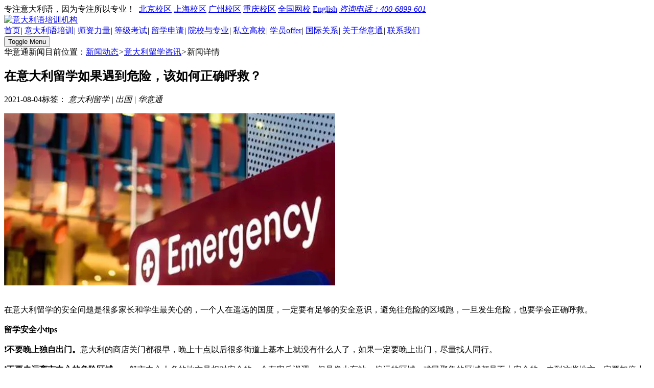

--- FILE ---
content_type: text/html; charset=utf-8
request_url: http://naba.amoitaly.cn/detailp/1567
body_size: 7913
content:
<!DOCTYPE html>



<head lang="en">

<meta http-equiv="Content-Type" content="text/html; charset=utf-8" />

<title>在意大利留学如果遇到危险，该如何正确呼救？</title>

<meta name="description" content="" />

<meta name="keywords" content="意大利留学 出国 华意通" />

<meta http-equiv="X-UA-Compatible" content="IE=edge">

<meta name="viewport" content="width=device-width, initial-scale=1.0, maximum-scale=1.0, user-scalable=0">

<meta name="apple-mobile-web-app-capable" content="yes">

<meta name="apple-mobile-web-app-status-bar-style" content="black">

<meta name="format-detection" content="telephone=no">

<meta name="renderer" content="webkit">

<meta http-equiv="Cache-Control" content="no-siteapp"/>

<meta name="referrer" content="no-referrer">

<link rel="shortcut icon" href="/favicon.ico" type="image/x-icon" /> 
<link href="/Public/Home/css/animate.min.css" rel="stylesheet" type="text/css">

<link href="/Public/Home/css/cs3.css" rel="stylesheet" type="text/css">

<link href="/Public/Home/css/bootstrap.css" rel="stylesheet" type="text/css">

<link href="/Public/Home/css/style.css" rel="stylesheet" type="text/css">

<link href="/Public/Home/css/css.css" rel="stylesheet" type="text/css">

<link rel="stylesheet" href="/Public/Home/css/main.css">

<link rel="stylesheet" href="/Public/Home/css/swiper.min.css">

<link rel="stylesheet" href="/Public/Home/css/sw.css">

<link href="/Public/Home/css/ggys.css" rel="stylesheet" type="text/css">

<!-- Just for debugging purposes. Don't actually copy these 2 lines! -->

<!--[if lt IE 9]><script src="/Public/Home/js/ie8-responsive-file-warning?v=20135313.js"></script><![endif]-->

<script src="/Public/Home/js/ie-emulation-modes-warning.js?v=20135324"></script>

<!-- HTML5 shim and Respond.js for IE8 support of HTML5 elements and media queries -->

<!--[if lt IE 9]><a href="images">images</a>

<script src="https://oss.maxcdn.com/html5shiv/3.7.2/html5shiv.min.js?v=20135313"></script> 

<script src="https://oss.maxcdn.com/respond/1.4.2/respond.min.js?v=20135313"></script>

<![endif]-->



<script src="/Public/Home/js/ie.js" type="text/javascript"></script>

</head>



<body>

<div id="wrapper">

   <div class="box">
  <div class="headr">
    <div class="headr_t"><span>专注意大利语，因为专注所以专业！</span>
      <font><img src="/Public/Home/tu/tu.jpg" alt="" />
        <a href="/home/gzxq/gzxqpc/sid/1.html" rel="nofollow"><img src="/Public/Home/tu/tu1.jpg" alt="" />北京校区</a>
        <a href="/home/gzxq/gzxqpc/sid/2.html" rel="nofollow"><img src="/Public/Home/tu/tu2.jpg" alt="" />上海校区</a>
        <a href="/home/gzxq/gzxqpc/sid/3.html" rel="nofollow"><img src="/Public/Home/tu/tu3.jpg" alt="" />广州校区</a>
        <a href="/home/gzxq/gzxqpc/sid/4.html" rel="nofollow"><img src="/Public/Home/tu/tu4.jpg" alt="" />重庆校区</a>
        <a href="/home/ydlypx/ydlypx9pc.html" rel="nofollow"><img src="/Public/Home/tu/tu5.jpg" alt="" />全国网校</a>
        <a href="/home/yy/yy.html" rel="nofollow">English</a>
        <em><a href="tel:400-6899-601"><img src="/Public/Home/tu/tu6.jpg"
              alt="" />咨询电话：400-6899-601</a></em>
      </font>
    </div>
    <div class="headr_b">
      <div class="logo"><a href="/"><img src="/Public/Home/images/logo.png" alt="意大利语培训机构" /></a></div>
      <div class="pc_nav">

        <a href="/" class="">首页</a><em>|</em>

        <a href="/ydlypxpc" class="">意大利语培训</a><em>|</em>
        <a href="/szllpc" class="">师资力量</a><em>|</em>
        <a href="/djkspc" class="">等级考试</a><em>|</em>
        <!-- <a href="/newspc" class="sini" >新闻资讯</a><em>|</em> -->
        <a href="/lxsqpc" class="">留学申请</a><em>|</em>
        <a href="/yxyzypc" class="">院校与专业</a><em>|</em>
        <a href="/home/mlo/index.html">私立高校</a><em>|</em>
        <a href="/xypc" class="">学员offer</a><em>|</em>
        <a href="/gjgxpc" class="">国际关系</a><em>|</em>

        <a href="/gywmpc" class="" rel="nofollow">关于华意通</a><em>|</em>

        <a href="/lxwmpc" class="" rel="nofollow">联系我们</a>


      </div>
      <button id="mm-menu-toggle" class="mm-menu-toggle">Toggle Menu</button>
    </div>
  </div>
</div>
<!-- <script language="javascript" src="//scripts.easyliao.com/js/easyliao.js"></script> -->

<script language="javascript">
  function browserRedirect() {
    var sUserAgent = navigator.userAgent.toLowerCase();
    var bIsIpad = sUserAgent.match(/ipad/i) == "ipad";
    var bIsIphoneOs = sUserAgent.match(/iphone os/i) == "iphone os";
    var bIsMidp = sUserAgent.match(/midp/i) == "midp";
    var bIsUc7 = sUserAgent.match(/rv:1.2.3.4/i) == "rv:1.2.3.4";
    var bIsUc = sUserAgent.match(/ucweb/i) == "ucweb";
    var bIsAndroid = sUserAgent.match(/android/i) == "android";
    var bIsCE = sUserAgent.match(/windows ce/i) == "windows ce";
    var bIsWM = sUserAgent.match(/windows mobile/i) == "windows mobile";
    if (bIsIpad || bIsIphoneOs || bIsMidp || bIsUc7 || bIsUc || bIsAndroid || bIsCE || bIsWM) {
      return true;
    }
    return false;
  }

  // if (browserRedirect()) {
  //   document.writeln('<script type="text/javascript" charset="UTF-8" src="//scripts.easyliao.com/33106/63555.js"></sc' + 'ript>');
  // } else {
  //   document.writeln('<script type="text/javascript" charset="UTF-8" src="//scripts.easyliao.com/33106/63321.js"></sc' + 'ript>');
  // }
//  function easyliao(){
//     let head = document.querySelector('head');                
//     let setScript = document.createElement("script");                
//     setScript.setAttribute("type", "text/javascript");                
//     setScript.setAttribute("charset", "UTF-8");                
//     setScript.setAttribute("src", "https://scripts.easyliao.com/33106/63321/lazy.js");                
//     setScript.setAttribute("id", "test1");                
//     head.appendChild(setScript);                
//     let Script = document.createElement("script");                
//     Script.setAttribute("type", "text/javascript");                
//     Script.setAttribute("charset", "UTF-8");                
//     Script.setAttribute("src", "https://scripts.easyliao.com/js/easyliao.js");                
//     Script.setAttribute("id", "test2");                
//     head.appendChild(Script);            
// }            
// easyliao(); 
function easyliao() {
      let head = document.querySelector('head');
      let setScript = document.createElement("script");
      setScript.setAttribute("type", "text/javascript");
      setScript.setAttribute("charset", "UTF-8");
      setScript.setAttribute("src", "https://scripts.easyliao.com/33106/63321/lazy.js");
      setScript.setAttribute("id", "test1"); head.appendChild(setScript);
      let Script = document.createElement("script"); Script.setAttribute("type", "text/javascript");
      Script.setAttribute("charset", "UTF-8");
      Script.setAttribute("src", "https://scripts.easyliao.com/js/easyliao.js");
      Script.setAttribute("id", "test2"); head.appendChild(Script);
    }
    setTimeout(function () {
      easyliao()
    }, 1000);
</script>

  <div class="xw_box2">

    <div class="xwqi">

      <div class="xwqi_l">

        <div class="dqwz"><span>华意通新闻</span><font>目前位置：<a href="/home/news/news.html">新闻动态</a><em>></em><a href="/home/news/news/cid/2.html">意大利留学咨讯</a><em>></em><a >新闻详情</a></font></div>

        <div class="nyin">

          <div class="nyin_t">

            <h2>在意大利留学如果遇到危险，该如何正确呼救？</h2>

            <p><span><img src="/Public/Home/tu/tu122.jpg" alt="" />2021-08-04</span><span><img src="/Public/Home/tu/tu123.jpg" alt="" />标签：

            
              <em>意大利留学 </em><i>|</i>
              <em> 出国 </em><i>|</i>
              <em> 华意通</em>


            </span></p>

          </div>

          <div class="nyin_b">

            <section><section><img class="" src="https://mmbiz.qpic.cn/mmbiz_png/a49QVZSOzhOCm4Dib6DZKQyL5ztWaUR1qprU5QTxhibBXESZrZzruVZzfbdEmwE5UViciaqGDgauN2S217erB74k9w/640?wx_fmt=png&tp=webp&wxfrom=5&wx_lazy=1&wx_co=1" alt="图片"/></section></section><p><section><p style="margin-top: 0px;margin-bottom: 0px;padding: 0px;max-width: 100%;box-sizing: border-box;clear: both;min-height: 1em;overflow-wrap: break-word !important"><br/></p><p style="margin-top: 0px;margin-bottom: 0px;padding: 0px;max-width: 100%;box-sizing: border-box;clear: both;min-height: 1em;overflow-wrap: break-word !important">在意大利留学的安全问题是很多家长和学生最关心的，一个人在遥远的国度，一定要有足够的安全意识，避免往危险的区域跑，一旦发生危险，也要学会正确呼救。</p><p style="margin-top: 0px;margin-bottom: 0px;padding: 0px;max-width: 100%;box-sizing: border-box;clear: both;min-height: 1em;overflow-wrap: break-word !important"><br/></p></section><section><section><section><section><p style="margin-top: 0px;margin-bottom: 0px;padding: 0px;max-width: 100%;box-sizing: border-box;clear: both;min-height: 1em;overflow-wrap: break-word !important"><strong style=";padding: 0px;max-width: 100%;box-sizing: border-box;overflow-wrap: break-word !important">留学安全小tips</strong></p></section></section><section><section><section><section><section></section></section></section></section><section><section><section><section></section></section></section></section></section></section></section><section><p style="margin-top: 0px;margin-bottom: 0px;padding: 0px;max-width: 100%;box-sizing: border-box;clear: both;min-height: 1em;overflow-wrap: break-word !important"><br/></p></section><section><p style="margin-top: 0px;margin-bottom: 0px;padding: 0px;max-width: 100%;box-sizing: border-box;clear: both;min-height: 1em;overflow-wrap: break-word !important"><strong style=";padding: 0px;max-width: 100%;box-sizing: border-box;overflow-wrap: break-word !important">❗不要晚上独自出门。</strong>意大利的商店关门都很早，晚上十点以后很多街道上基本上就没有什么人了，如果一定要晚上出门，尽量找人同行。</p><p style="margin-top: 0px;margin-bottom: 0px;padding: 0px;max-width: 100%;box-sizing: border-box;clear: both;min-height: 1em;overflow-wrap: break-word !important"><br/></p><p style="margin-top: 0px;margin-bottom: 0px;padding: 0px;max-width: 100%;box-sizing: border-box;clear: both;min-height: 1em;overflow-wrap: break-word !important"><strong style=";padding: 0px;max-width: 100%;box-sizing: border-box;overflow-wrap: break-word !important">❗不要去远离市中心的危险区域。</strong>一般市中心人多的地方是相对安全的，会有宪兵巡逻，但是像火车站、偏远的区域、难民聚集的区域都是不太安全的，去到这些地方一定要加倍小心。</p><p style="margin-top: 0px;margin-bottom: 0px;padding: 0px;max-width: 100%;box-sizing: border-box;clear: both;min-height: 1em;overflow-wrap: break-word !important"><br/></p><p style="margin-top: 0px;margin-bottom: 0px;padding: 0px;max-width: 100%;box-sizing: border-box;clear: both;min-height: 1em;overflow-wrap: break-word !important"><strong style=";padding: 0px;max-width: 100%;box-sizing: border-box;overflow-wrap: break-word !important">❗小心景区陷阱。</strong>在意大利的景区经常可以看见有人非常热心地接近你，跟你热情地打招呼，甚至送你点小礼物，喂鸽子的玉米粒、彩色手绳等等，嘴上还说是免费的，但你一旦收下他们就会管你要二三十欧。看见这种莫名接近你的人，就快跑吧。</p><p style="margin-top: 0px;margin-bottom: 0px;padding: 0px;max-width: 100%;box-sizing: border-box;clear: both;min-height: 1em;overflow-wrap: break-word !important"><br/></p><p style="margin-top: 0px;margin-bottom: 0px;padding: 0px;max-width: 100%;box-sizing: border-box;clear: both;min-height: 1em;overflow-wrap: break-word !important"><strong style=";padding: 0px;max-width: 100%;box-sizing: border-box;overflow-wrap: break-word !important">❗财不外露。</strong>意大利的小偷活跃在公交车、地铁、火车上，以及各种人多的地方。平时出门不要带太多现金，也不要带贵重物品。</p><p style="margin-top: 0px;margin-bottom: 0px;padding: 0px;max-width: 100%;box-sizing: border-box;clear: both;min-height: 1em;overflow-wrap: break-word !important"><br/></p><p style="margin-top: 0px;margin-bottom: 0px;padding: 0px;max-width: 100%;box-sizing: border-box;clear: both;min-height: 1em;overflow-wrap: break-word !important"><strong style=";padding: 0px;max-width: 100%;box-sizing: border-box;overflow-wrap: break-word !important">❗一旦遇到任何危险，一定要第一时间呼救</strong>，以下是意大利的各类紧急求救电话，大家记得收藏：</p><p style="margin-top: 0px;margin-bottom: 0px;padding: 0px;max-width: 100%;box-sizing: border-box;clear: both;min-height: 1em;overflow-wrap: break-word !important"><br/></p><p style="margin-top: 0px;margin-bottom: 0px;padding: 0px;max-width: 100%;box-sizing: border-box;clear: both;min-height: 1em;overflow-wrap: break-word !important">112 – 宪兵队&nbsp;</p><p style="margin-top: 0px;margin-bottom: 0px;padding: 0px;max-width: 100%;box-sizing: border-box;clear: both;min-height: 1em;overflow-wrap: break-word !important">113 – 火警</p><p style="margin-top: 0px;margin-bottom: 0px;padding: 0px;max-width: 100%;box-sizing: border-box;clear: both;min-height: 1em;overflow-wrap: break-word !important">114 – 儿童急救电话</p><p style="margin-top: 0px;margin-bottom: 0px;padding: 0px;max-width: 100%;box-sizing: border-box;clear: both;min-height: 1em;overflow-wrap: break-word !important">115 – 消防队</p><p style="margin-top: 0px;margin-bottom: 0px;padding: 0px;max-width: 100%;box-sizing: border-box;clear: both;min-height: 1em;overflow-wrap: break-word !important">118 – 医疗急救</p><p style="margin-top: 0px;margin-bottom: 0px;padding: 0px;max-width: 100%;box-sizing: border-box;clear: both;min-height: 1em;overflow-wrap: break-word !important">116 – 道路救援</p><p style="margin-top: 0px;margin-bottom: 0px;padding: 0px;max-width: 100%;box-sizing: border-box;clear: both;min-height: 1em;overflow-wrap: break-word !important">117 – 金融警察</p><p style="margin-top: 0px;margin-bottom: 0px;padding: 0px;max-width: 100%;box-sizing: border-box;clear: both;min-height: 1em;overflow-wrap: break-word !important">1530 – 海上警卫队</p><p style="margin-top: 0px;margin-bottom: 0px;padding: 0px;max-width: 100%;box-sizing: border-box;clear: both;min-height: 1em;overflow-wrap: break-word !important">1500 – 卫生部</p><p style="margin-top: 0px;margin-bottom: 0px;padding: 0px;max-width: 100%;box-sizing: border-box;clear: both;min-height: 1em;overflow-wrap: break-word !important">1515 – 森林火警&nbsp;</p><p style="margin-top: 0px;margin-bottom: 0px;padding: 0px;max-width: 100%;box-sizing: border-box;clear: both;min-height: 1em;overflow-wrap: break-word !important">1518 – 道路交通信息</p><p style="margin-top: 0px;margin-bottom: 0px;padding: 0px;max-width: 100%;box-sizing: border-box;clear: both;min-height: 1em;overflow-wrap: break-word !important">1522 – 女性反暴力</p><p style="margin-top: 0px;margin-bottom: 0px;padding: 0px;max-width: 100%;box-sizing: border-box;clear: both;min-height: 1em;overflow-wrap: break-word !important">1525 – 环境救援</p><p style="margin-top: 0px;margin-bottom: 0px;padding: 0px;max-width: 100%;box-sizing: border-box;clear: both;min-height: 1em;overflow-wrap: break-word !important">1533 – 医疗预约</p><p style="margin-top: 0px;margin-bottom: 0px;padding: 0px;max-width: 100%;box-sizing: border-box;clear: both;min-height: 1em;overflow-wrap: break-word !important"><br/></p><p style="margin-top: 0px;margin-bottom: 0px;padding: 0px;max-width: 100%;box-sizing: border-box;clear: both;min-height: 1em;overflow-wrap: break-word !important"><strong style=";padding: 0px;max-width: 100%;box-sizing: border-box;overflow-wrap: break-word !important">这些电话都是24小时免费拨打的，甚至在有些情况下不需要sim卡也可以拨打。</strong></p></section><section><section><img class="" src="https://mmbiz.qpic.cn/mmbiz_jpg/a49QVZSOzhOCm4Dib6DZKQyL5ztWaUR1qJbDxGya84Dg4Q8giayW2PDKicDJsoDrvkj86L99ibmKpjfTwyxeoCcroQ/640?wx_fmt=jpeg&tp=webp&wxfrom=5&wx_lazy=1&wx_co=1" alt="图片"/></section></section><section><p style="margin-top: 0px;margin-bottom: 0px;padding: 0px;max-width: 100%;box-sizing: border-box;clear: both;min-height: 1em;overflow-wrap: break-word !important"><br/></p><p style="margin-top: 0px;margin-bottom: 0px;padding: 0px;max-width: 100%;box-sizing: border-box;clear: both;min-height: 1em;overflow-wrap: break-word !important"><br/></p><p style="margin-top: 0px;margin-bottom: 0px;padding: 0px;max-width: 100%;box-sizing: border-box;clear: both;min-height: 1em;overflow-wrap: break-word !important">除此之外，大家在学习生活中遇到任何问题和困难，都可以求助于中国驻意大利使领馆。</p><p style="margin-top: 0px;margin-bottom: 0px;padding: 0px;max-width: 100%;box-sizing: border-box;clear: both;min-height: 1em;overflow-wrap: break-word !important"><br/></p><p style="margin-top: 0px;margin-bottom: 0px;padding: 0px;max-width: 100%;box-sizing: border-box;clear: both;min-height: 1em;overflow-wrap: break-word !important">中国驻意大利罗马大使馆电话：</p><p style="margin-top: 0px;margin-bottom: 0px;padding: 0px;max-width: 100%;box-sizing: border-box;clear: both;min-height: 1em;overflow-wrap: break-word !important">0039-06-96524266</p><p style="margin-top: 0px;margin-bottom: 0px;padding: 0px;max-width: 100%;box-sizing: border-box;clear: both;min-height: 1em;overflow-wrap: break-word !important">0039-06-96524268</p><p style="margin-top: 0px;margin-bottom: 0px;padding: 0px;max-width: 100%;box-sizing: border-box;clear: both;min-height: 1em;overflow-wrap: break-word !important">0039-06-96524265</p><p style="margin-top: 0px;margin-bottom: 0px;padding: 0px;max-width: 100%;box-sizing: border-box;clear: both;min-height: 1em;overflow-wrap: break-word !important">0039-06-96524200</p><p style="margin-top: 0px;margin-bottom: 0px;padding: 0px;max-width: 100%;box-sizing: border-box;clear: both;min-height: 1em;overflow-wrap: break-word !important"><br/></p><p style="margin-top: 0px;margin-bottom: 0px;padding: 0px;max-width: 100%;box-sizing: border-box;clear: both;min-height: 1em;overflow-wrap: break-word !important">中国驻意大利米兰总领馆电话：</p><p style="margin-top: 0px;margin-bottom: 0px;padding: 0px;max-width: 100%;box-sizing: border-box;clear: both;min-height: 1em;overflow-wrap: break-word !important">0039-02-5694106</p><p style="margin-top: 0px;margin-bottom: 0px;padding: 0px;max-width: 100%;box-sizing: border-box;clear: both;min-height: 1em;overflow-wrap: break-word !important">0039-02-5694131</p><p style="margin-top: 0px;margin-bottom: 0px;padding: 0px;max-width: 100%;box-sizing: border-box;clear: both;min-height: 1em;overflow-wrap: break-word !important"><br/></p><p style="margin-top: 0px;margin-bottom: 0px;padding: 0px;max-width: 100%;box-sizing: border-box;clear: both;min-height: 1em;overflow-wrap: break-word !important">中国驻意大利佛罗伦萨总领馆电话：</p><p style="margin-top: 0px;margin-bottom: 0px;padding: 0px;max-width: 100%;box-sizing: border-box;clear: both;min-height: 1em;overflow-wrap: break-word !important">0039-055-573889</p><p style="margin-top: 0px;margin-bottom: 0px;padding: 0px;max-width: 100%;box-sizing: border-box;clear: both;min-height: 1em;overflow-wrap: break-word !important">0039-055-5058188</p></section><section><section><img class="" src="https://mmbiz.qpic.cn/mmbiz_jpg/a49QVZSOzhOCm4Dib6DZKQyL5ztWaUR1qUg72zo742WpRXtwRfKM7GeqDpXCKCg038QHcfd4NhWXlyBaKqeOKfA/640?wx_fmt=jpeg&tp=webp&wxfrom=5&wx_lazy=1&wx_co=1" alt="图片"/></section></section><section><p style="margin-top: 0px;margin-bottom: 0px;padding: 0px;max-width: 100%;box-sizing: border-box;clear: both;min-height: 1em;overflow-wrap: break-word !important"><br/></p><p style="margin-top: 0px;margin-bottom: 0px;padding: 0px;max-width: 100%;box-sizing: border-box;clear: both;min-height: 1em;overflow-wrap: break-word !important"><br/></p><p style="margin-top: 0px;margin-bottom: 0px;padding: 0px;max-width: 100%;box-sizing: border-box;clear: both;min-height: 1em;overflow-wrap: break-word !important"><strong style=";padding: 0px;max-width: 100%;box-sizing: border-box;overflow-wrap: break-word !important">为了防控疫情，意大利各地区已激活专用号码，以下是按地区划分的防疫紧急电话：</strong></p><p style="margin-top: 0px;margin-bottom: 0px;padding: 0px;max-width: 100%;box-sizing: border-box;clear: both;min-height: 1em;overflow-wrap: break-word !important"><br/></p><p style="margin-top: 0px;margin-bottom: 0px;padding: 0px;max-width: 100%;box-sizing: border-box;clear: both;min-height: 1em;overflow-wrap: break-word !important">Abruzzo</p><p style="margin-top: 0px;margin-bottom: 0px;padding: 0px;max-width: 100%;box-sizing: border-box;clear: both;min-height: 1em;overflow-wrap: break-word !important">800 595 459</p><p style="margin-top: 0px;margin-bottom: 0px;padding: 0px;max-width: 100%;box-sizing: border-box;clear: both;min-height: 1em;overflow-wrap: break-word !important"><br/></p><p style="margin-top: 0px;margin-bottom: 0px;padding: 0px;max-width: 100%;box-sizing: border-box;clear: both;min-height: 1em;overflow-wrap: break-word !important">Basilicata</p><p style="margin-top: 0px;margin-bottom: 0px;padding: 0px;max-width: 100%;box-sizing: border-box;clear: both;min-height: 1em;overflow-wrap: break-word !important">800 99 66 88</p><p style="margin-top: 0px;margin-bottom: 0px;padding: 0px;max-width: 100%;box-sizing: border-box;clear: both;min-height: 1em;overflow-wrap: break-word !important"><br/></p><p style="margin-top: 0px;margin-bottom: 0px;padding: 0px;max-width: 100%;box-sizing: border-box;clear: both;min-height: 1em;overflow-wrap: break-word !important">Calabria</p><p style="margin-top: 0px;margin-bottom: 0px;padding: 0px;max-width: 100%;box-sizing: border-box;clear: both;min-height: 1em;overflow-wrap: break-word !important">800 76 76 76</p><p style="margin-top: 0px;margin-bottom: 0px;padding: 0px;max-width: 100%;box-sizing: border-box;clear: both;min-height: 1em;overflow-wrap: break-word !important"><br/></p><p style="margin-top: 0px;margin-bottom: 0px;padding: 0px;max-width: 100%;box-sizing: border-box;clear: both;min-height: 1em;overflow-wrap: break-word !important">Campania</p><p style="margin-top: 0px;margin-bottom: 0px;padding: 0px;max-width: 100%;box-sizing: border-box;clear: both;min-height: 1em;overflow-wrap: break-word !important">800 90 96 99</p><p style="margin-top: 0px;margin-bottom: 0px;padding: 0px;max-width: 100%;box-sizing: border-box;clear: both;min-height: 1em;overflow-wrap: break-word !important"><br/></p><p style="margin-top: 0px;margin-bottom: 0px;padding: 0px;max-width: 100%;box-sizing: border-box;clear: both;min-height: 1em;overflow-wrap: break-word !important">Emilia-Romagna</p><p style="margin-top: 0px;margin-bottom: 0px;padding: 0px;max-width: 100%;box-sizing: border-box;clear: both;min-height: 1em;overflow-wrap: break-word !important">800 033 033</p><p style="margin-top: 0px;margin-bottom: 0px;padding: 0px;max-width: 100%;box-sizing: border-box;clear: both;min-height: 1em;overflow-wrap: break-word !important"><br/></p><p style="margin-top: 0px;margin-bottom: 0px;padding: 0px;max-width: 100%;box-sizing: border-box;clear: both;min-height: 1em;overflow-wrap: break-word !important">Friuli Venezia Giulia</p><p style="margin-top: 0px;margin-bottom: 0px;padding: 0px;max-width: 100%;box-sizing: border-box;clear: both;min-height: 1em;overflow-wrap: break-word !important">800 500 300</p><p style="margin-top: 0px;margin-bottom: 0px;padding: 0px;max-width: 100%;box-sizing: border-box;clear: both;min-height: 1em;overflow-wrap: break-word !important"><br/></p><p style="margin-top: 0px;margin-bottom: 0px;padding: 0px;max-width: 100%;box-sizing: border-box;clear: both;min-height: 1em;overflow-wrap: break-word !important">Lazio</p><p style="margin-top: 0px;margin-bottom: 0px;padding: 0px;max-width: 100%;box-sizing: border-box;clear: both;min-height: 1em;overflow-wrap: break-word !important">800 118 800</p><p style="margin-top: 0px;margin-bottom: 0px;padding: 0px;max-width: 100%;box-sizing: border-box;clear: both;min-height: 1em;overflow-wrap: break-word !important"><br/></p><p style="margin-top: 0px;margin-bottom: 0px;padding: 0px;max-width: 100%;box-sizing: border-box;clear: both;min-height: 1em;overflow-wrap: break-word !important">Liguria</p><p style="margin-top: 0px;margin-bottom: 0px;padding: 0px;max-width: 100%;box-sizing: border-box;clear: both;min-height: 1em;overflow-wrap: break-word !important">sonoinliguria@regione.liguria.it</p><p style="margin-top: 0px;margin-bottom: 0px;padding: 0px;max-width: 100%;box-sizing: border-box;clear: both;min-height: 1em;overflow-wrap: break-word !important"><br/></p><p style="margin-top: 0px;margin-bottom: 0px;padding: 0px;max-width: 100%;box-sizing: border-box;clear: both;min-height: 1em;overflow-wrap: break-word !important">Lombardia</p><p style="margin-top: 0px;margin-bottom: 0px;padding: 0px;max-width: 100%;box-sizing: border-box;clear: both;min-height: 1em;overflow-wrap: break-word !important">800 894 545</p><p style="margin-top: 0px;margin-bottom: 0px;padding: 0px;max-width: 100%;box-sizing: border-box;clear: both;min-height: 1em;overflow-wrap: break-word !important"><br/></p><p style="margin-top: 0px;margin-bottom: 0px;padding: 0px;max-width: 100%;box-sizing: border-box;clear: both;min-height: 1em;overflow-wrap: break-word !important">Marche</p><p style="margin-top: 0px;margin-bottom: 0px;padding: 0px;max-width: 100%;box-sizing: border-box;clear: both;min-height: 1em;overflow-wrap: break-word !important">https://serviziweb.asur.marche.it/rientri/Molise</p><p style="margin-top: 0px;margin-bottom: 0px;padding: 0px;max-width: 100%;box-sizing: border-box;clear: both;min-height: 1em;overflow-wrap: break-word !important"><br/></p><p style="margin-top: 0px;margin-bottom: 0px;padding: 0px;max-width: 100%;box-sizing: border-box;clear: both;min-height: 1em;overflow-wrap: break-word !important">Piemonte</p><p style="margin-top: 0px;margin-bottom: 0px;padding: 0px;max-width: 100%;box-sizing: border-box;clear: both;min-height: 1em;overflow-wrap: break-word !important">800 19 20 20</p><p style="margin-top: 0px;margin-bottom: 0px;padding: 0px;max-width: 100%;box-sizing: border-box;clear: both;min-height: 1em;overflow-wrap: break-word !important">800 333 444</p><p style="margin-top: 0px;margin-bottom: 0px;padding: 0px;max-width: 100%;box-sizing: border-box;clear: both;min-height: 1em;overflow-wrap: break-word !important"><br/></p><p style="margin-top: 0px;margin-bottom: 0px;padding: 0px;max-width: 100%;box-sizing: border-box;clear: both;min-height: 1em;overflow-wrap: break-word !important">Trento</p><p style="margin-top: 0px;margin-bottom: 0px;padding: 0px;max-width: 100%;box-sizing: border-box;clear: both;min-height: 1em;overflow-wrap: break-word !important">800 390 270</p><p style="margin-top: 0px;margin-bottom: 0px;padding: 0px;max-width: 100%;box-sizing: border-box;clear: both;min-height: 1em;overflow-wrap: break-word !important"><br/></p><p style="margin-top: 0px;margin-bottom: 0px;padding: 0px;max-width: 100%;box-sizing: border-box;clear: both;min-height: 1em;overflow-wrap: break-word !important">Bolzano</p><p style="margin-top: 0px;margin-bottom: 0px;padding: 0px;max-width: 100%;box-sizing: border-box;clear: both;min-height: 1em;overflow-wrap: break-word !important">https://siag.limequery.org/483785?lang=it</p><p style="margin-top: 0px;margin-bottom: 0px;padding: 0px;max-width: 100%;box-sizing: border-box;clear: both;min-height: 1em;overflow-wrap: break-word !important"><br/></p><p style="margin-top: 0px;margin-bottom: 0px;padding: 0px;max-width: 100%;box-sizing: border-box;clear: both;min-height: 1em;overflow-wrap: break-word !important">Puglia</p><p style="margin-top: 0px;margin-bottom: 0px;padding: 0px;max-width: 100%;box-sizing: border-box;clear: both;min-height: 1em;overflow-wrap: break-word !important">800 713 931</p><p style="margin-top: 0px;margin-bottom: 0px;padding: 0px;max-width: 100%;box-sizing: border-box;clear: both;min-height: 1em;overflow-wrap: break-word !important"><br/></p><p style="margin-top: 0px;margin-bottom: 0px;padding: 0px;max-width: 100%;box-sizing: border-box;clear: both;min-height: 1em;overflow-wrap: break-word !important">Sardegna</p><p style="margin-top: 0px;margin-bottom: 0px;padding: 0px;max-width: 100%;box-sizing: border-box;clear: both;min-height: 1em;overflow-wrap: break-word !important">800 311 377</p><p style="margin-top: 0px;margin-bottom: 0px;padding: 0px;max-width: 100%;box-sizing: border-box;clear: both;min-height: 1em;overflow-wrap: break-word !important">800 894 530</p><p style="margin-top: 0px;margin-bottom: 0px;padding: 0px;max-width: 100%;box-sizing: border-box;clear: both;min-height: 1em;overflow-wrap: break-word !important"><br/></p><p style="margin-top: 0px;margin-bottom: 0px;padding: 0px;max-width: 100%;box-sizing: border-box;clear: both;min-height: 1em;overflow-wrap: break-word !important">Sicilia</p><p style="margin-top: 0px;margin-bottom: 0px;padding: 0px;max-width: 100%;box-sizing: border-box;clear: both;min-height: 1em;overflow-wrap: break-word !important">800 45 87 87</p><p style="margin-top: 0px;margin-bottom: 0px;padding: 0px;max-width: 100%;box-sizing: border-box;clear: both;min-height: 1em;overflow-wrap: break-word !important"><br/></p><p style="margin-top: 0px;margin-bottom: 0px;padding: 0px;max-width: 100%;box-sizing: border-box;clear: both;min-height: 1em;overflow-wrap: break-word !important">Toscana</p><p style="margin-top: 0px;margin-bottom: 0px;padding: 0px;max-width: 100%;box-sizing: border-box;clear: both;min-height: 1em;overflow-wrap: break-word !important">055 4385850</p><p style="margin-top: 0px;margin-bottom: 0px;padding: 0px;max-width: 100%;box-sizing: border-box;clear: both;min-height: 1em;overflow-wrap: break-word !important"><br/></p><p style="margin-top: 0px;margin-bottom: 0px;padding: 0px;max-width: 100%;box-sizing: border-box;clear: both;min-height: 1em;overflow-wrap: break-word !important">Umbria</p><p style="margin-top: 0px;margin-bottom: 0px;padding: 0px;max-width: 100%;box-sizing: border-box;clear: both;min-height: 1em;overflow-wrap: break-word !important">800 63 63 63</p><p style="margin-top: 0px;margin-bottom: 0px;padding: 0px;max-width: 100%;box-sizing: border-box;clear: both;min-height: 1em;overflow-wrap: break-word !important"><br/></p><p style="margin-top: 0px;margin-bottom: 0px;padding: 0px;max-width: 100%;box-sizing: border-box;clear: both;min-height: 1em;overflow-wrap: break-word !important">Val d’Aosta</p><p style="margin-top: 0px;margin-bottom: 0px;padding: 0px;max-width: 100%;box-sizing: border-box;clear: both;min-height: 1em;overflow-wrap: break-word !important">800 122 121</p><p style="margin-top: 0px;margin-bottom: 0px;padding: 0px;max-width: 100%;box-sizing: border-box;clear: both;min-height: 1em;overflow-wrap: break-word !important"><br/></p><p style="margin-top: 0px;margin-bottom: 0px;padding: 0px;max-width: 100%;box-sizing: border-box;clear: both;min-height: 1em;overflow-wrap: break-word !important">Veneto</p><p style="margin-top: 0px;margin-bottom: 0px;padding: 0px;max-width: 100%;box-sizing: border-box;clear: both;min-height: 1em;overflow-wrap: break-word !important">800 462 340</p><p style="margin-top: 0px;margin-bottom: 0px;padding: 0px;max-width: 100%;box-sizing: border-box;clear: both;min-height: 1em;overflow-wrap: break-word !important"><br/></p></section><section><section><section><section><section><section></section></section></section></section><section><section><section><section></section></section></section></section><section><section><section><section></section></section></section></section><section><section><section><section></section></section></section></section><section><section><section><section></section></section></section></section><section><section><section><section></section></section></section></section></section></section><section><p style="margin-top: 0px;margin-bottom: 0px;padding: 0px;max-width: 100%;box-sizing: border-box;clear: both;min-height: 1em;overflow-wrap: break-word !important"><br/></p><p style="margin-top: 0px;margin-bottom: 0px;padding: 0px;max-width: 100%;box-sizing: border-box;clear: both;min-height: 1em;overflow-wrap: break-word !important"><span style=";padding: 0px;max-width: 100%;box-sizing: border-box;overflow-wrap: break-word !important;color: rgb(91, 7, 7)">更多意大利语学习或意大利留学相关问题，欢迎添加小五微信咨询
          </div>

        </div>

      </div>

      <div class="xwqi_r">

        <div class="xwqi_rt">推荐资讯</div>

        <div class="xwqi_rb">

          <ul>





         

       <li class="wow driveInBottom" data-wow-delay="100ms">

            <a href="/home/news/news_1pc/id/2530.html">

              <h2>意大利的房租又涨了！</h2>

              <p><span>时间：2024-11-15</span><span>标签：

                    
                        华意通丨华意通意大利语丨意大利
             



              </span></p>

              </a>

            </li><li class="wow driveInBottom" data-wow-delay="200ms">

            <a href="/home/news/news_1pc/id/2529.html">

              <h2>网申季丨2025/2026学年意大利大学网申季早已开始，你提交申请了吗？</h2>

              <p><span>时间：2024-11-14</span><span>标签：

                    
                        网申丨华意通意大利语丨米兰理工大学丨意大利大学丨意大利
             



              </span></p>

              </a>

            </li><li class="wow driveInBottom" data-wow-delay="200ms">

            <a href="/home/news/news_1pc/id/2528.html">

              <h2>考研还是留学？先考研再留学时间来得及吗？教你规划考研后去意大利的最佳时间</h2>

              <p><span>时间：2024-11-11</span><span>标签：

                    
                        考研or留学丨华意通意大利语丨意大利语丨小语种丨意大利丨意大利留学
             



              </span></p>

              </a>

            </li><li class="wow driveInBottom" data-wow-delay="200ms">

            <a href="/home/news/news_1pc/id/2525.html">

              <h2>干货篇丨初到意大利不要慌，掌握这一篇就能让你张口说话！</h2>

              <p><span>时间：2024-11-11</span><span>标签：

                    
                        华意通意大利语丨意大利语丨小语种丨意大利丨意大利留学丨意大利语出国实用交流短语
             



              </span></p>

              </a>

            </li><li class="wow driveInBottom" data-wow-delay="200ms">

            <a href="/home/news/news_1pc/id/2524.html">

              <h2>在意大利绝不能错过的博物馆推荐！</h2>

              <p><span>时间：2024-11-11</span><span>标签：

                    
                        华意通意大利语丨意大利语丨小语种丨意大利丨意大利留学丨意大利语当地博物馆推荐
             



              </span></p>

              </a>

            </li><li class="wow driveInBottom" data-wow-delay="200ms">

            <a href="/home/news/news_1pc/id/2523.html">

              <h2>不会说意大利语在意大利怎么交流？用手势不就能代替语言了吗！</h2>

              <p><span>时间：2024-11-11</span><span>标签：

                    
                        华意通意大利语丨意大利语丨小语种丨意大利丨意大利留学丨意大利语出国实用手势
             



              </span></p>

              </a>

            </li><li class="wow driveInBottom" data-wow-delay="200ms">

            <a href="/home/news/news_1pc/id/2522.html">

              <h2>即将踏上异国之旅，这些意大利语常用短句你都掌握了吗？</h2>

              <p><span>时间：2024-11-11</span><span>标签：

                    
                        华意通意大利语丨意大利语丨小语种丨意大利丨意大利留学丨意大利语出国实用短语
             



              </span></p>

              </a>

            </li><li class="wow driveInBottom" data-wow-delay="200ms">

            <a href="/home/news/news_1pc/id/2521.html">

              <h2>2025年国际生什么时候考下意大利语证书才算来得及？</h2>

              <p><span>时间：2024-11-11</span><span>标签：

                    
                        意大利语丨华意通意大利语丨意大利语等级证书 丨意大利留学 丨意大利
             



              </span></p>

              </a>

            </li>
           





          </ul>

        </div>

      </div>

    </div>

  </div>

     <div class="xy_box4">
    <div class="yuyan">
      <div class="yuyan_l wow rollerLeft"><img src="/Public/Home/tu/tu27.png" alt="" /></div>
      <div class="yuyan_r">
        <h1 class="wow driveInLeft">插上语言的翅膀，带你飞向梦想</h1>
        <p class="wow driveInRight">Le lingue ti mettono ali che ti fanno volare verso i tuoi sogni</p>
      </div>
    </div>
  </div>

  <div class="box13">
    <div class="yqli">
      <ul>
        <li>
          <h1><a href="/home/gywm/gywm.html">关于我们</a></h1>
        </li>
        <li><a href="/home/gywm/gywmpc.html">华意通品牌</a></li>
        <li><a href="/home/gywm/gywm1pc.html" rel="nofollow">宿舍环境</a></li>
        <li><a href="/home/gywm/gywm2pc.html" rel="nofollow">职责说明</a></li>
      </ul>
      <ul>
        <li>
          <h1><a href="/home/ydlypx/ydlypxpc.html">意大利语培训</a></h1>
        </li>
        <li><a href="/home/ydlypx/ydlypx1pc.html">计划生直通车套餐</a></li>
        <li><a href="/home/ydlypx/ydlypx2pc.html">留意直通车套餐</a></li>
        <li><a href="/home/ydlypx/ydlypx3pc.html">精品意大利语课程</a></li>
        <li><a href="/home/ydlypx/ydlypx4pc.html">情景模拟课程</a></li>
        <li><a href="/home/ydlypx/ydlypx5pc.html">考前辅导课程</a></li>
        <li><a href="/home/ydlypx/ydlypx6pc.html">意语专业词汇课</a></li>
        <li><a href="/home/ydlypx/ydlypx7pc.html">面签辅导课程</a></li>
        <li><a href="/home/ydlypx/ydlypx8pc.html">艺术专业课程</a></li>
        <li><a href="/home/ydlypx/ydlypx9pc.html">网络直播课程</a></li>
      </ul>
      <ul>
        <li>
          <h1><a href="/home/lxsq/lxsqpc.html">留学申请</a></h1>
        </li>
        <li><a href="/home/lxsq/lxsq1pc.html">图兰朵计划</a></li>
        <li><a href="/home/lxsq/lxsq2pc.html">马可波罗计划</a></li>
        <li><a href="/home/lxsq/lxsq3pc.html">九月国际生</a></li>
        <li><a href="/home/lxsq/lxsq4pc.html">其他院校申请（对私申请）</a></li>
        <li><a href="/home/lxsq/lxsq5pc.html">留学费用</a></li>
        <li><a href="/home/lxsq/lxsq6pc.html">意大利留学条件</a></li>
        <li><a href="/home/lxsq/lxsq7pc.html">留学申请流程</a></li>
        <li><a href="/home/lxsq/lxsq8pc.html">留学签证</a></li>
      </ul>
      <ul>
        <li>
          <h1><a href="/home/yxyzy/yxyzy.html">意大利院校库</a></h1>
        </li>
        <li><a href="/home/yxyzy/yxyzy1pc/sid/94.html">米兰理工大学</a></li><li><a href="/home/yxyzy/yxyzy1pc/sid/69.html">博洛尼亚大学</a></li><li><a href="/home/yxyzy/yxyzy1pc/sid/68.html">佛罗伦萨大学</a></li><li><a href="/home/yxyzy/yxyzy1pc/sid/57.html">马兰欧尼时装与设计学院</a></li><li><a href="/home/yxyzy/yxyzy1pc/sid/120.html">柏丽慕达【华意通留学申请中心】</a></li>      </ul>
     <!--  <ul>
        <li>
          <h1><a href="/home/lxsq/lxsq.html">留学申请</a></h1>
        </li>
        <li><a href="/home/lxsq/lxsq1pc.html">图兰朵计划</a></li>
        <li><a href="/home/lxsq/lxsq2pc.html">马可波罗计划</a></li>
        <li><a href="/home/lxsq/lxsq3pc.html">九月国际生</a></li>
        <li><a href="/home/lxsq/lxsq4pc.html">其他院校申请（对私申请）</a></li>
        <li><a href="/home/lxsq/lxsq5pc.html">留学费用</a></li>
        <li><a href="/home/lxsq/lxsq6pc.html">意大利留学条件</a></li>
        <li><a href="/home/lxsq/lxsq7pc.html">留学申请流程</a></li>
        <li><a href="/home/lxsq/lxsq8pc.html">留学签证</a></li>
      </ul> -->
      <ul>
        <li>
          <h1><a href="/home/gjgx/gjgx.html">国际关系</a></h1>
        </li>
        <li><a href="/home/gjgx/gjgxpc.html#q1">导语</a></li>
        <li><a href="/home/gjgx/gjgxpc.html#q2">国际关系</a></li>
        <li><a href="/home/gjgx/gjgxpc.html#q3">意大利院校授权书</a></li>
      </ul>
      <ul>
        <li>
          <h1><a href="/home/szll/szll.html">师资力量</a></h1>
        </li>
        <li><a href="/home/szll/szllpc.html#q1">导语</a></li>
        <li><a href="/home/szll/szllpc.html#q2">外教视频</a></li>
        <li><a href="/home/szll/szllpc.html#q3">师资力量</a></li>
        <li><a href="/home/szll/szllpc.html#q4">教师相关证书</a></li>
        <li><a href="/home/szll/szllpc.html#q5">热门回答</a></li>
      </ul>
      <ul>
        <li>
          <h1><a href="/home/xy/xy.html">学员offer</a></h1>
        </li>
        <li><a href="/home/xy/xypc.html#q1">导语</a></li>
        <li><a href="/home/xy/xypc.html#q2">华意通优秀学员</a></li>
        <li><a href="/home/xy/xypc.html#q3">华意通优秀学员视频</a></li>
        <li><a href="/home/xy/xypc.html#q4">华意通学员录取榜</a></li>
        <li><a href="/home/xy/xypc.html#q5">意大利院校库</a></li>
      </ul>
      <ul>
        <li>
          <h1><a href="/home/djks/djks.html">意大利语考试</a></h1>
        </li>
        <li><a href="/home/djks/djkspc.html">celi</a></li>
        <li><a href="/home/djks1/djks1pc.html">plida</a></li>
      </ul>
      <ul>
        <li>
          <h1><a href="/home/lxwm/lxwm.html">联系我们</a></h1>
        </li>
        <li><a href="/home/lxwm/lxwmpc.html#q1" rel="nofollow">北京校区</a></li>
        <li><a href="/home/lxwm/lxwmpc.html#q2" rel="nofollow">上海校区</a></li>
        <li><a href="/home/lxwm/lxwmpc.html#q3" rel="nofollow">广州校区</a></li>
        <li><a href="/home/lxwm/lxwmpc.html#q4" rel="nofollow">重庆校区</a></li>
      </ul>
      <div class="dinui">
        <h1>全国咨询热线:</h1>
        <h6>400-6899-601</h6>
        <a onclick="doyoo.util.openChat('g=10076377');return false;">在线客服</a> </div>
    </div>
    <div class="fotter">
      <div class="foniu">
        <div class="foniu_t">友情链接：

        <a href="http://www.yanyuanschool.com"  target="_blank">燕园西语-西班牙留学</a><a href="http://www.vfsglobal.cn/italy/china/Beijing/chinese/index.html"  target="_blank">北京意大利签证中心</a><a href="http://www.vfsglobal.cn/italy/china/Shanghai/chinese/index.html"  target="_blank">上海意大利签证中心</a><a href="http://www.topkid.cn"  target="_blank">早教中心</a><a href="http://www.sjzxsc.com"  target="_blank">石家庄小升初</a><a href="http://www.tygdedu.cn/"  target="_blank">太原一对一辅导</a>       


        </div>
        <div class="foniu_b"> <span>版权所有 北京华意通教育咨询有限公司 <a href="https://beian.miit.gov.cn/" target="_blank" style="color:#999999;font-size:14px;">  京ICP备16010223号-1</a> </span>
        <!-- <script type="text/javascript">var cnzz_protocol = (("https:" == document.location.protocol) ? "https://" : "http://");document.write(unescape("%3Cspan id='cnzz_stat_icon_1277946075'%3E%3C/span%3E%3Cscript src='" + cnzz_protocol + "s9.cnzz.com/z_stat.php%3Fid%3D1277946075%26show%3Dpic1' type='text/javascript'%3E%3C/script%3E"));</script> -->

         <font>技术支持：<a href="https://www.bjycxf.com" rel="nofollow" target="_blank">北京网站建设</a><img src="/Public/Home/tu/tu42.jpg" alt="" />原创先锋</font> </div>
      </div>
    </div>
  </div>

  <div class="cd-popup3">
  <div class="cd-popup-container3">
    <div class="cd-buttons"> 
      <p><img id="errorll1" src="/Public/Home/tu/dui.jpg" /></p>
      <p id="errorll">大</p>
    </div>
    <a href="#0" class="cd-popup-close">close</a> </div>
</div>
 <script>
var _hmt = _hmt || [];
(function() {
  var hm = document.createElement("script");
  hm.src = "https://hm.baidu.com/hm.js?8c23ebd43926bdbaacd21c06c3e8478a";
  var s = document.getElementsByTagName("script")[0]; 
  s.parentNode.insertBefore(hm, s);
})();
</script>
 

</div>

</div>



<!--class="wow fadeInUp"  data-wow-delay="100ms"--> 



<!--js begin--> 

<script type="text/javascript" src="/Public/Home/js/jquery.min.js"></script> <script src="/Public/Home/js/swiper.min.js"></script> 

<script src="/Public/Home/js/sw.js"></script> 

<!--js end--> 

<script src="/Public/Home/js/huin.js"></script> 

<script src="/Public/Home/js/gddh.js"></script> 

<script src="/Public/Home/js/table.js"></script> 

<script src="/Public/Home/js/wzgd.js"></script> 

<script src="/Public/Home/js/li.js"></script> 

<script type="text/javascript">

function _toggle(id) {

  $('#'+id).toggle();

}

</script>

<div class="cd-top">Top</div>

<script src="/Public/Home/js/zzsc.js"></script> 

</body>

</html>